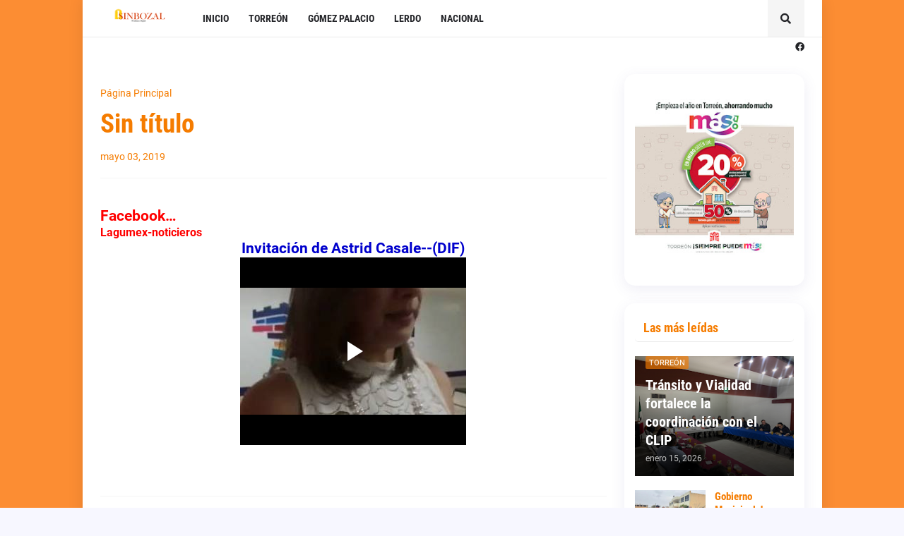

--- FILE ---
content_type: text/html; charset=UTF-8
request_url: https://www.blogger.com/video.g?token=AD6v5dyR_1H9H_m_QtXBQeBELeK50YlTXjPAy5qldYBHnnSQREbcEizwdM1L9QibFhokRrMMCQZSZRVDiJxqaesFV1NlL1K8Ij6CYiktNayHpbZzoSboU1JAhgERyzyEbfRI5euBhv-z
body_size: 400
content:
<!DOCTYPE HTML PUBLIC "-//W3C//DTD HTML 4.01//EN" "http://www.w3.org/TR/html4/strict.dtd"><html dir="ltr"><head><style type="text/css">
        body,
        .main,
        #videocontainer,
        .thumbnail-holder,
        .play-button {
          background: black;
          height: 100vh;
          margin: 0;
          overflow: hidden;
          position: absolute;
          width: 100%;
        }

        #videocontainer.type-BLOGGER_UPLOADED .thumbnail-holder {
          background-size: contain;
        }

        .thumbnail-holder {
          background-repeat: no-repeat;
          background-position: center;
          z-index: 10;
        }

        .play-button {
          background: url('https://www.gstatic.com/images/icons/material/system/1x/play_arrow_white_48dp.png') rgba(0,0,0,0.1) no-repeat center;
          cursor: pointer;
          display: block;
          z-index: 20;
        }
      </style>
<script type="text/javascript">
        var VIDEO_CONFIG = {"thumbnail":"https://i9.ytimg.com/vi_blogger/5Au7A5JaUAk/1.jpg?sqp=CKDZtcsGGPDEAfqGspsBBgjAAhC0AQ&rs=AMzJL3mKysiIqLjuyuHqbMbQ1nCOwc1ANw","iframe_id":"BLOGGER-video-e40bbb03925a5009-14056","allow_resize":false,"streams":[{"play_url":"https://rr4---sn-q4fzene7.googlevideo.com/videoplayback?expire=1768807712&ei=oGxtacOmLeXeybgPxIX-4Ao&ip=3.14.85.255&id=e40bbb03925a5009&itag=18&source=blogger&xpc=Egho7Zf3LnoBAQ%3D%3D&cps=0&met=1768778912,&mh=Vl&mm=31&mn=sn-q4fzene7&ms=au&mv=u&mvi=4&pl=24&rms=au,au&susc=bl&eaua=J4u3jgVranU&mime=video/mp4&vprv=1&rqh=1&dur=82.128&lmt=1556931479811727&mt=1768778693&sparams=expire,ei,ip,id,itag,source,xpc,susc,eaua,mime,vprv,rqh,dur,lmt&sig=AJfQdSswRgIhAI1F_UIvNoNakmm58LYHCiCzcpGxvQ0HZrA7OHbI0dLDAiEAuvHTIvD2q14LFamdhzykPfhm7k5xww9qRILyVespyaQ%3D&lsparams=cps,met,mh,mm,mn,ms,mv,mvi,pl,rms&lsig=APaTxxMwRgIhALHxaOMw2mwB306WCb5dy2sqyVSZjN-z0apxU5Uwh0MTAiEAu-qa8YellRfyoEojB8Xnd0plyKvV-b827aJFZesKtrA%3D","format_id":18}]}
      </script></head>
<body><div class="main"><div id="videocontainer" class="type-BLOGGER_UPLOADED"><div class="thumbnail-holder"></div>
<div class="play-button"></div></div></div>
<script type="text/javascript" src="https://www.blogger.com/static/v1/jsbin/3245339219-video_compiled.js"></script>
</body></html>